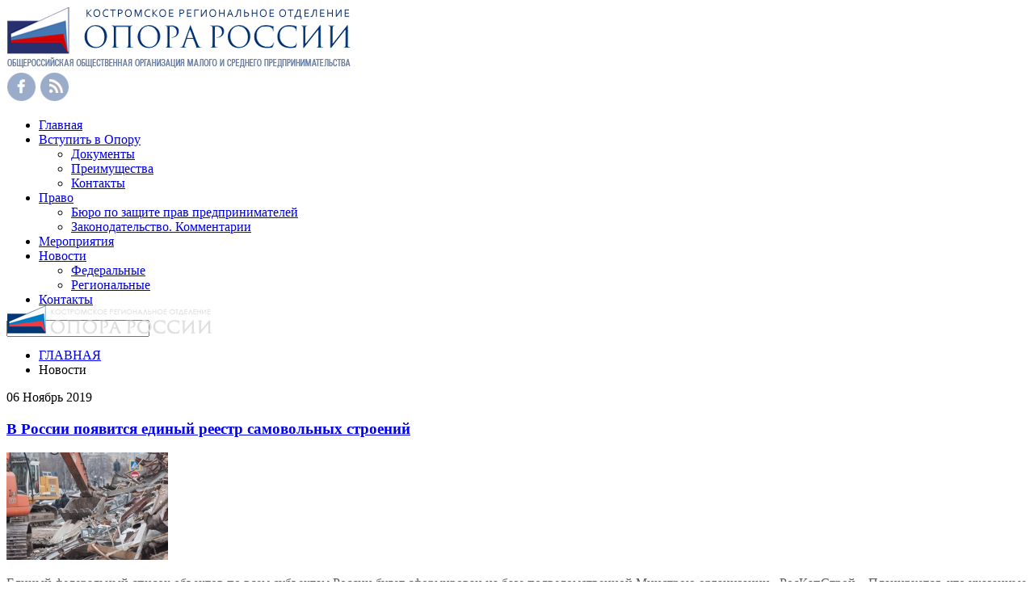

--- FILE ---
content_type: text/html; charset=utf-8
request_url: http://opora44.ru/news/federal?start=20
body_size: 7686
content:
<!DOCTYPE HTML>
<html prefix="og: http://ogp.me/ns#" lang="ru-ru" dir="ltr"  data-config='{"twitter":0,"plusone":0,"facebook":0,"style":"green"}'>

<head>
<meta charset="utf-8">
<meta http-equiv="X-UA-Compatible" content="IE=edge">
<meta name="viewport" content="width=device-width, initial-scale=1">
  <base href="http://opora44.ru/news/federal" />
  <meta property="og:url" content="http://opora44.ru/news/federal?start=20" />
  <meta property="og:title" content="Федеральные - Опора России Костромское подразделение" />
  <meta property="og:type" content="website" />
  <title>Федеральные - Опора России Костромское подразделение</title>
  <link href="http://opora44.ru/news/federal" rel="canonical" />
  <link href="http://opora44.ru/component/search/?Itemid=226&amp;format=opensearch" rel="search" title="Искать Опора России Костромское подразделение" type="application/opensearchdescription+xml" />
  <link href="/templates/yoo_nano3/favicon.ico" rel="shortcut icon" type="image/vnd.microsoft.icon" />
  <link rel="stylesheet" href="/components/com_k2/css/k2.css" type="text/css" />
  <link rel="stylesheet" href="/cache/widgetkit/widgetkit-a385ed4c.css" type="text/css" />
  <script src="/media/system/js/mootools-core.js" type="text/javascript"></script>
  <script src="/media/system/js/core.js" type="text/javascript"></script>
  <script src="/media/jui/js/jquery.min.js" type="text/javascript"></script>
  <script src="/media/jui/js/jquery-noconflict.js" type="text/javascript"></script>
  <script src="/media/jui/js/jquery-migrate.min.js" type="text/javascript"></script>
  <script src="/components/com_k2/js/k2.js?v2.6.9&amp;sitepath=/" type="text/javascript"></script>
  <script src="/media/jui/js/bootstrap.min.js" type="text/javascript"></script>
  <script src="/cache/widgetkit/widgetkit-4d5f3759.js" type="text/javascript"></script>
  <script type="text/javascript">
jQuery(document).ready(function(){
	jQuery('.hasTooltip').tooltip({"html": true,"container": "body"});
});
  </script>

<link rel="apple-touch-icon-precomposed" href="/templates/yoo_nano3/apple_touch_icon.png">
<link rel="stylesheet" href="/templates/yoo_nano3/styles/green/css/bootstrap.css">
<link rel="stylesheet" href="/templates/yoo_nano3/styles/green/css/theme.css">
<link rel="stylesheet" href="/templates/yoo_nano3/css/custom.css">
<script src="/templates/yoo_nano3/warp/vendor/uikit/js/uikit.js"></script>
<script src="/templates/yoo_nano3/warp/vendor/uikit/js/addons/autocomplete.js"></script>
<script src="/templates/yoo_nano3/warp/vendor/uikit/js/addons/search.js"></script>
<script src="/templates/yoo_nano3/warp/js/social.js"></script>
<script src="/templates/yoo_nano3/js/theme.js"></script>
</head>

<body class="tm-sidebar-a-right tm-sidebars-1 tm-noblog">

    <div class="uk-container uk-container-center">

        
                <div class="tm-headerbar uk-clearfix uk-hidden-small">

                        <a class="tm-logo" href="http://opora44.ru">
	<div><img src="/images/interface/logo_opora.png" alt="Лого Опора" width="428" height="77" /></div></a>
            
            <div class="uk-panel">
	<div class="uk-margin-top" style="opacity: 0.5;"><!-- <img src="/images/interface/ico_vk.png" alt="" /> <img src="/images/interface/ico_fb.png" alt="" /> <img src="/images/interface/ico_ok.png" alt="" /> <img src="/images/interface/ico_tw.png" alt="" /> --> <a href="https://www.facebook.com/%D0%9E%D0%9F%D0%9E%D0%A0%D0%90-%D0%A0%D0%BE%D1%81%D1%81%D0%B8%D0%B8-%D0%9A%D0%BE%D1%81%D1%82%D1%80%D0%BE%D0%BC%D0%B0-1751548401762461/" target="_blank"><img src="/images/interface/ico_fb.png" alt="" /></a> <a href="/itemlist?format=feed"><img src="/images/interface/ico_rssk.png" alt="" /></a></div></div>
        </div>
        
                <nav class="tm-navbar uk-navbar">

                        <ul class="uk-navbar-nav uk-hidden-small"><li data-uk-dropdown="{}"><a href="/">Главная</a></li><li class="uk-parent" data-uk-dropdown="{}"><a href="#">Вступить в Опору</a><div class="uk-dropdown uk-dropdown-navbar uk-dropdown-width-1"><div class="uk-grid uk-dropdown-grid"><div class="uk-width-1-1"><ul class="uk-nav uk-nav-navbar"><li><a href="/join/docs">Документы</a></li><li><a href="/join/benefits">Преимущества</a></li><li><a href="/join/contact">Контакты</a></li></ul></div></div></div></li><li class="uk-parent" data-uk-dropdown="{}"><a href="/law">Право</a><div class="uk-dropdown uk-dropdown-navbar uk-dropdown-width-1"><div class="uk-grid uk-dropdown-grid"><div class="uk-width-1-1"><ul class="uk-nav uk-nav-navbar"><li><a href="/law/bureau">Бюро по защите прав предпринимателей</a></li><li><a href="/law/law-comments">Законодательство. Комментарии</a></li></ul></div></div></div></li><li data-uk-dropdown="{}"><a href="/events">Мероприятия</a></li><li class="uk-parent uk-active" data-uk-dropdown="{}"><a href="/news">Новости</a><div class="uk-dropdown uk-dropdown-navbar uk-dropdown-width-1"><div class="uk-grid uk-dropdown-grid"><div class="uk-width-1-1"><ul class="uk-nav uk-nav-navbar"><li class="uk-active"><a href="/news/federal">Федеральные</a></li><li><a href="/news/regional">Региональные</a></li></ul></div></div></div></li><li data-uk-dropdown="{}"><a href="/contacts">Контакты</a></li></ul>            
                        <a href="#offcanvas" class="uk-navbar-toggle uk-visible-small" data-uk-offcanvas></a>
            
                        <div class="uk-navbar-flip">
                <div class="uk-navbar-content uk-hidden-small">
<form id="search-40" class="uk-search" action="/news/federal" method="post" role="search" data-uk-search="{'source': '/component/search/?tmpl=raw&amp;type=json&amp;ordering=&amp;searchphrase=all', 'param': 'searchword', 'msgResultsHeader': 'Результаты поиска', 'msgMoreResults': 'Показать все результаты', 'msgNoResults': 'Ничего не найдено', flipDropdown: 1}">
	<input class="uk-search-field" type="search" name="searchword" placeholder="поиск...">
	<input type="hidden" name="task"   value="search">
	<input type="hidden" name="option" value="com_search">
	<input type="hidden" name="Itemid" value="107">
</form></div>
            </div>
            
                        <div class="uk-navbar-content uk-navbar-center uk-visible-small"><a class="tm-logo-small" href="http://opora44.ru">
	<div><img style="display: block; margin-top: -40px;" src="/images/interface/logo_opr_.png" alt="Опора России" width="256" height="38" /></div></a></div>
            
        </nav>
        
        
        
                <div class="tm-middle uk-grid" data-uk-grid-match data-uk-grid-margin>

                        <div class="tm-main uk-width-medium-3-4">

                
                                <main class="tm-content">

                                        <ul class="uk-breadcrumb"><li><a href="/">ГЛАВНАЯ</a></li><li class="uk-active"><span>Новости</span></li></ul>                    
                    

<!-- Start K2 Category Layout -->
<div id="k2Container" class="itemListView">

	
	
		<!-- Blocks for current category and subcategories -->
	<div class="itemListCategoriesBlock">

		
		
	</div>
	


		<!-- Item list -->
	<div class="itemList">

				<!-- Leading items -->
		<div id="itemListLeading">
			
						
			<div class="itemContainer itemContainerLast" style="width:100.0%;">
				
<!-- Start K2 Item Layout -->
<div class="catItemView groupLeading">

	<!-- Plugins: BeforeDisplay -->
	
	<!-- K2 Plugins: K2BeforeDisplay -->
	
	<div class="catItemHeader">
				<!-- Date created -->
		<span class="catItemDateCreated">
			06 Ноябрь 2019		</span>
		
	  	  <!-- Item title -->
	  <h3 class="catItemTitle">
			
	  				<a href="/news/federal/item/414-v-rossii-poyavitsya-edinyj-reestr-samovolnykh-stroenij">
	  		В России появится единый реестр самовольных строений	  	</a>
	  	
	  		  </h3>
	  
		  </div>

  <!-- Plugins: AfterDisplayTitle -->
  
  <!-- K2 Plugins: K2AfterDisplayTitle -->
  
	
  <div class="catItemBody">

	  <!-- Plugins: BeforeDisplayContent -->
	  
	  <!-- K2 Plugins: K2BeforeDisplayContent -->
	  
	  	  <!-- Item Image -->
	  <div class="catItemImageBlock">
		  <span class="catItemImage">
		    <a href="/news/federal/item/414-v-rossii-poyavitsya-edinyj-reestr-samovolnykh-stroenij" title="В России появится единый реестр самовольных строений">
		    	<img src="/media/k2/items/cache/f75f45065e491a3adc61e72a384867bb_S.jpg" alt="В России появится единый реестр самовольных строений" style="width:200px; height:auto;" />
		    </a>
		  </span>
		 <!-- <div class="clr"></div> -->
	  </div>
	  
	  	  <!-- Item introtext -->
	  <div class="catItemIntroText">
	  	<p class="MsoNormal"><span style="color: #595959; mso-themecolor: text1; mso-themetint: 166; mso-style-textfill-fill-color: #595959; mso-style-textfill-fill-themecolor: text1; mso-style-textfill-fill-alpha: 100.0%; mso-style-textfill-fill-colortransforms: 'lumm=65000 lumo=35000';">Единый федеральный список объектов по всем субъектам России будет сформирован на базе подведомственной Минстрою организации «РосКапСтрой». Планируется, что указанные в нем данные помогут решить проблему самостроев.</span></p>
	  </div>
	  	  
		<div class="clr"></div>

	  
	  <!-- Plugins: AfterDisplayContent -->
	  
	  <!-- K2 Plugins: K2AfterDisplayContent -->
	  
	  <div class="clr"></div>
  </div>

  
	<div class="clr"></div>

  
  
  <div class="clr"></div>

	
	
	<div class="clr"></div>

	
  <!-- Plugins: AfterDisplay -->
  
  <!-- K2 Plugins: K2AfterDisplay -->
  
	<div class="clr"></div>
</div>
<!-- End K2 Item Layout -->
			</div>
						<div class="clr"></div>
						
						
			<div class="itemContainer itemContainerLast" style="width:100.0%;">
				
<!-- Start K2 Item Layout -->
<div class="catItemView groupLeading catItemIsFeatured">

	<!-- Plugins: BeforeDisplay -->
	
	<!-- K2 Plugins: K2BeforeDisplay -->
	
	<div class="catItemHeader">
				<!-- Date created -->
		<span class="catItemDateCreated">
			31 Октябрь 2019		</span>
		
	  	  <!-- Item title -->
	  <h3 class="catItemTitle">
			
	  				<a href="/news/federal/item/413-aleksandr-kalinin-biznes-zhdet-gumanizatsii-pravookhranitelnoj-sistemy">
	  		Александр Калинин: Бизнес ждет гуманизации правоохранительной системы	  	</a>
	  	
	  		  </h3>
	  
		  </div>

  <!-- Plugins: AfterDisplayTitle -->
  
  <!-- K2 Plugins: K2AfterDisplayTitle -->
  
	
  <div class="catItemBody">

	  <!-- Plugins: BeforeDisplayContent -->
	  
	  <!-- K2 Plugins: K2BeforeDisplayContent -->
	  
	  	  <!-- Item Image -->
	  <div class="catItemImageBlock">
		  <span class="catItemImage">
		    <a href="/news/federal/item/413-aleksandr-kalinin-biznes-zhdet-gumanizatsii-pravookhranitelnoj-sistemy" title="Александр Калинин: Бизнес ждет гуманизации правоохранительной системы">
		    	<img src="/media/k2/items/cache/ceec46ac75e6be7f73874fd5573b298d_S.jpg" alt="Александр Калинин: Бизнес ждет гуманизации правоохранительной системы" style="width:200px; height:auto;" />
		    </a>
		  </span>
		 <!-- <div class="clr"></div> -->
	  </div>
	  
	  	  <!-- Item introtext -->
	  <div class="catItemIntroText">
	  	<p class="MsoNormal"><span style="mso-ascii-font-family: Calibri; mso-hansi-font-family: Calibri; color: #595959; mso-themecolor: text1; mso-themetint: 166; mso-style-textfill-fill-color: #595959; mso-style-textfill-fill-themecolor: text1; mso-style-textfill-fill-alpha: 100.0%; mso-style-textfill-fill-colortransforms: 'lumm=65000 lumo=35000';">Для восстановления доверия бизнеса к представителям правоохранительных органов нужна серьезная реформа судебной системы, считает Президент «ОПОРЫ РОССИИ» Александр Калинин.</span></p>
	  </div>
	  	  
		<div class="clr"></div>

	  
	  <!-- Plugins: AfterDisplayContent -->
	  
	  <!-- K2 Plugins: K2AfterDisplayContent -->
	  
	  <div class="clr"></div>
  </div>

  
	<div class="clr"></div>

  
  
  <div class="clr"></div>

	
	
	<div class="clr"></div>

	
  <!-- Plugins: AfterDisplay -->
  
  <!-- K2 Plugins: K2AfterDisplay -->
  
	<div class="clr"></div>
</div>
<!-- End K2 Item Layout -->
			</div>
						<div class="clr"></div>
									<div class="clr"></div>
		</div>
		
				<!-- Primary items -->
		<div id="itemListPrimary">
						
						
			<div class="itemContainer itemContainerLast" style="width:100.0%;">
				
<!-- Start K2 Item Layout -->
<div class="catItemView groupPrimary catItemIsFeatured">

	<!-- Plugins: BeforeDisplay -->
	
	<!-- K2 Plugins: K2BeforeDisplay -->
	
	<div class="catItemHeader">
				<!-- Date created -->
		<span class="catItemDateCreated">
			30 Октябрь 2019		</span>
		
	  	  <!-- Item title -->
	  <h3 class="catItemTitle">
			
	  				<a href="/news/federal/item/412-predstaviteli-opory-rossii-voshli-v-sostavy-rabochikh-grupp-po-regulyatornoj-gilotine">
	  		Представители «ОПОРЫ РОССИИ» вошли в составы рабочих групп по «регуляторной гильотине»	  	</a>
	  	
	  		  </h3>
	  
		  </div>

  <!-- Plugins: AfterDisplayTitle -->
  
  <!-- K2 Plugins: K2AfterDisplayTitle -->
  
	
  <div class="catItemBody">

	  <!-- Plugins: BeforeDisplayContent -->
	  
	  <!-- K2 Plugins: K2BeforeDisplayContent -->
	  
	  	  <!-- Item Image -->
	  <div class="catItemImageBlock">
		  <span class="catItemImage">
		    <a href="/news/federal/item/412-predstaviteli-opory-rossii-voshli-v-sostavy-rabochikh-grupp-po-regulyatornoj-gilotine" title="Представители &laquo;ОПОРЫ РОССИИ&raquo; вошли в составы рабочих групп по &laquo;регуляторной гильотине&raquo;">
		    	<img src="/media/k2/items/cache/34649abc993982b197aa9a6210af69ed_S.jpg" alt="Представители &laquo;ОПОРЫ РОССИИ&raquo; вошли в составы рабочих групп по &laquo;регуляторной гильотине&raquo;" style="width:200px; height:auto;" />
		    </a>
		  </span>
		 <!-- <div class="clr"></div> -->
	  </div>
	  
	  	  <!-- Item introtext -->
	  <div class="catItemIntroText">
	  	<p class="MsoNormal"><span style="color: #595959; mso-themecolor: text1; mso-themetint: 166; mso-style-textfill-fill-color: #595959; mso-style-textfill-fill-themecolor: text1; mso-style-textfill-fill-alpha: 100.0%; mso-style-textfill-fill-colortransforms: 'lumm=65000 lumo=35000';">Правительство РФ определило участников 41 рабочей группы по реализации «регуляторной гильотины». В составы более половины из них (23) вошли представители «ОПОРЫ РОССИИ». Также утверждены правила, по которым до конца 2020 года будет формироваться новое контрольно-надзорное регулирование экономики.</span></p>
	  </div>
	  	  
		<div class="clr"></div>

	  
	  <!-- Plugins: AfterDisplayContent -->
	  
	  <!-- K2 Plugins: K2AfterDisplayContent -->
	  
	  <div class="clr"></div>
  </div>

  
	<div class="clr"></div>

  
  
  <div class="clr"></div>

	
	
	<div class="clr"></div>

	
  <!-- Plugins: AfterDisplay -->
  
  <!-- K2 Plugins: K2AfterDisplay -->
  
	<div class="clr"></div>
</div>
<!-- End K2 Item Layout -->
			</div>
						<div class="clr"></div>
									
						
			<div class="itemContainer itemContainerLast" style="width:100.0%;">
				
<!-- Start K2 Item Layout -->
<div class="catItemView groupPrimary catItemIsFeatured">

	<!-- Plugins: BeforeDisplay -->
	
	<!-- K2 Plugins: K2BeforeDisplay -->
	
	<div class="catItemHeader">
				<!-- Date created -->
		<span class="catItemDateCreated">
			28 Октябрь 2019		</span>
		
	  	  <!-- Item title -->
	  <h3 class="catItemTitle">
			
	  				<a href="/news/federal/item/411-za-god-v-rossii-zakrylos-pochti-700-tysyach-predpriyatij">
	  		За год в России закрылось почти 700 тысяч предприятий	  	</a>
	  	
	  		  </h3>
	  
		  </div>

  <!-- Plugins: AfterDisplayTitle -->
  
  <!-- K2 Plugins: K2AfterDisplayTitle -->
  
	
  <div class="catItemBody">

	  <!-- Plugins: BeforeDisplayContent -->
	  
	  <!-- K2 Plugins: K2BeforeDisplayContent -->
	  
	  	  <!-- Item Image -->
	  <div class="catItemImageBlock">
		  <span class="catItemImage">
		    <a href="/news/federal/item/411-za-god-v-rossii-zakrylos-pochti-700-tysyach-predpriyatij" title="За год в России закрылось почти 700 тысяч предприятий">
		    	<img src="/media/k2/items/cache/ccbca3752adf58a776d876d7a7de9edc_S.jpg" alt="За год в России закрылось почти 700 тысяч предприятий" style="width:200px; height:auto;" />
		    </a>
		  </span>
		 <!-- <div class="clr"></div> -->
	  </div>
	  
	  	  <!-- Item introtext -->
	  <div class="catItemIntroText">
	  	<p class="MsoNormal"><span style="color: #595959; mso-themecolor: text1; mso-themetint: 166; mso-style-textfill-fill-color: #595959; mso-style-textfill-fill-themecolor: text1; mso-style-textfill-fill-alpha: 100.0%; mso-style-textfill-fill-colortransforms: 'lumm=65000 lumo=35000';">Количество закрывшихся юридических лиц за последний год составило 667,9 тыс. единиц, сообщили в Минэкономразвития. В министерстве выразили опасения, что бизнес продолжит закрываться из-за отмены единого налога на вмененный доход (ЕНВД) с 2021 года. Всего за четыре последних года их количество уменьшилось на 5,2%.</span></p>
	  </div>
	  	  
		<div class="clr"></div>

	  
	  <!-- Plugins: AfterDisplayContent -->
	  
	  <!-- K2 Plugins: K2AfterDisplayContent -->
	  
	  <div class="clr"></div>
  </div>

  
	<div class="clr"></div>

  
  
  <div class="clr"></div>

	
	
	<div class="clr"></div>

	
  <!-- Plugins: AfterDisplay -->
  
  <!-- K2 Plugins: K2AfterDisplay -->
  
	<div class="clr"></div>
</div>
<!-- End K2 Item Layout -->
			</div>
						<div class="clr"></div>
									
						
			<div class="itemContainer itemContainerLast" style="width:100.0%;">
				
<!-- Start K2 Item Layout -->
<div class="catItemView groupPrimary catItemIsFeatured">

	<!-- Plugins: BeforeDisplay -->
	
	<!-- K2 Plugins: K2BeforeDisplay -->
	
	<div class="catItemHeader">
				<!-- Date created -->
		<span class="catItemDateCreated">
			25 Октябрь 2019		</span>
		
	  	  <!-- Item title -->
	  <h3 class="catItemTitle">
			
	  				<a href="/news/federal/item/410-aleksandr-kalinin-sistemnaya-rabota-minstroya-rossetej-i-rosreestra-pozvolila-rossii-podnyatsya-v-rejtinge-doing-business">
	  		Александр Калинин: Системная работа Минстроя, Россетей и Росреестра позволила России подняться в рейтинге Doing Business	  	</a>
	  	
	  		  </h3>
	  
		  </div>

  <!-- Plugins: AfterDisplayTitle -->
  
  <!-- K2 Plugins: K2AfterDisplayTitle -->
  
	
  <div class="catItemBody">

	  <!-- Plugins: BeforeDisplayContent -->
	  
	  <!-- K2 Plugins: K2BeforeDisplayContent -->
	  
	  	  <!-- Item Image -->
	  <div class="catItemImageBlock">
		  <span class="catItemImage">
		    <a href="/news/federal/item/410-aleksandr-kalinin-sistemnaya-rabota-minstroya-rossetej-i-rosreestra-pozvolila-rossii-podnyatsya-v-rejtinge-doing-business" title="Александр Калинин: Системная работа Минстроя, Россетей и Росреестра позволила России подняться в рейтинге Doing Business">
		    	<img src="/media/k2/items/cache/6a3568ec75354456ab1e6b6fc1540ba0_S.jpg" alt="Александр Калинин: Системная работа Минстроя, Россетей и Росреестра позволила России подняться в рейтинге Doing Business" style="width:200px; height:auto;" />
		    </a>
		  </span>
		 <!-- <div class="clr"></div> -->
	  </div>
	  
	  	  <!-- Item introtext -->
	  <div class="catItemIntroText">
	  	<p class="MsoNormal"><span style="mso-ascii-font-family: Calibri; mso-hansi-font-family: Calibri; color: #595959; mso-themecolor: text1; mso-themetint: 166; mso-style-textfill-fill-color: #595959; mso-style-textfill-fill-themecolor: text1; mso-style-textfill-fill-alpha: 100.0%; mso-style-textfill-fill-colortransforms: 'lumm=65000 lumo=35000';">Россия за год поднялась на три ступени в ежегодном рейтинге Doing Business Всемирного банка (ВБ) и заняла 28-е место среди 190 стран. Улучшение позиции стало возможным благодаря сокращению сроков подключения к электросетям и получения разрешений на строительство.</span></p>
	  </div>
	  	  
		<div class="clr"></div>

	  
	  <!-- Plugins: AfterDisplayContent -->
	  
	  <!-- K2 Plugins: K2AfterDisplayContent -->
	  
	  <div class="clr"></div>
  </div>

  
	<div class="clr"></div>

  
  
  <div class="clr"></div>

	
	
	<div class="clr"></div>

	
  <!-- Plugins: AfterDisplay -->
  
  <!-- K2 Plugins: K2AfterDisplay -->
  
	<div class="clr"></div>
</div>
<!-- End K2 Item Layout -->
			</div>
						<div class="clr"></div>
									
						
			<div class="itemContainer itemContainerLast" style="width:100.0%;">
				
<!-- Start K2 Item Layout -->
<div class="catItemView groupPrimary catItemIsFeatured">

	<!-- Plugins: BeforeDisplay -->
	
	<!-- K2 Plugins: K2BeforeDisplay -->
	
	<div class="catItemHeader">
				<!-- Date created -->
		<span class="catItemDateCreated">
			23 Октябрь 2019		</span>
		
	  	  <!-- Item title -->
	  <h3 class="catItemTitle">
			
	  				<a href="/news/federal/item/409-opora-rossii-prosit-prokontrolirovat-metodiku-podscheta-turistov">
	  		«ОПОРА РОССИИ» просит проконтролировать методику подсчета туристов	  	</a>
	  	
	  		  </h3>
	  
		  </div>

  <!-- Plugins: AfterDisplayTitle -->
  
  <!-- K2 Plugins: K2AfterDisplayTitle -->
  
	
  <div class="catItemBody">

	  <!-- Plugins: BeforeDisplayContent -->
	  
	  <!-- K2 Plugins: K2BeforeDisplayContent -->
	  
	  	  <!-- Item Image -->
	  <div class="catItemImageBlock">
		  <span class="catItemImage">
		    <a href="/news/federal/item/409-opora-rossii-prosit-prokontrolirovat-metodiku-podscheta-turistov" title="&laquo;ОПОРА РОССИИ&raquo; просит проконтролировать методику подсчета туристов">
		    	<img src="/media/k2/items/cache/bc61c35998920c79a57e03ad91265e8b_S.jpg" alt="&laquo;ОПОРА РОССИИ&raquo; просит проконтролировать методику подсчета туристов" style="width:200px; height:auto;" />
		    </a>
		  </span>
		 <!-- <div class="clr"></div> -->
	  </div>
	  
	  	  <!-- Item introtext -->
	  <div class="catItemIntroText">
	  	<p class="MsoNormal"><span style="color: #595959; mso-themecolor: text1; mso-themetint: 166; mso-style-textfill-fill-color: #595959; mso-style-textfill-fill-themecolor: text1; mso-style-textfill-fill-alpha: 100.0%; mso-style-textfill-fill-colortransforms: 'lumm=65000 lumo=35000';">В письме Организация просит заместителя Председателя Правительства РФ Ольгу Голодец взять под личный контроль законодательное закрепление понятия «туристический поток» и утверждение четкой методики его подсчета.</span></p>
	  </div>
	  	  
		<div class="clr"></div>

	  
	  <!-- Plugins: AfterDisplayContent -->
	  
	  <!-- K2 Plugins: K2AfterDisplayContent -->
	  
	  <div class="clr"></div>
  </div>

  
	<div class="clr"></div>

  
  
  <div class="clr"></div>

	
	
	<div class="clr"></div>

	
  <!-- Plugins: AfterDisplay -->
  
  <!-- K2 Plugins: K2AfterDisplay -->
  
	<div class="clr"></div>
</div>
<!-- End K2 Item Layout -->
			</div>
						<div class="clr"></div>
									<div class="clr"></div>
		</div>
		
				<!-- Secondary items -->
		<div id="itemListSecondary">
						
						
			<div class="itemContainer itemContainerLast" style="width:100.0%;">
				
<!-- Start K2 Item Layout -->
<div class="catItemView groupSecondary catItemIsFeatured">

	<!-- Plugins: BeforeDisplay -->
	
	<!-- K2 Plugins: K2BeforeDisplay -->
	
	<div class="catItemHeader">
				<!-- Date created -->
		<span class="catItemDateCreated">
			21 Октябрь 2019		</span>
		
	  	  <!-- Item title -->
	  <h3 class="catItemTitle">
			
	  				<a href="/news/federal/item/408-gleb-kinder-dlya-razvitiya-ob-ektov-dorozhnogo-servisa-neobkhodimy-dopolnitelnye-mery-po-zashchite-investitsij-msp">
	  		Глеб Киндер: Для развития объектов дорожного сервиса необходимы дополнительные меры по защите инвестиций МСП	  	</a>
	  	
	  		  </h3>
	  
		  </div>

  <!-- Plugins: AfterDisplayTitle -->
  
  <!-- K2 Plugins: K2AfterDisplayTitle -->
  
	
  <div class="catItemBody">

	  <!-- Plugins: BeforeDisplayContent -->
	  
	  <!-- K2 Plugins: K2BeforeDisplayContent -->
	  
	  	  <!-- Item Image -->
	  <div class="catItemImageBlock">
		  <span class="catItemImage">
		    <a href="/news/federal/item/408-gleb-kinder-dlya-razvitiya-ob-ektov-dorozhnogo-servisa-neobkhodimy-dopolnitelnye-mery-po-zashchite-investitsij-msp" title="Глеб Киндер: Для развития объектов дорожного сервиса необходимы дополнительные меры по защите инвестиций МСП">
		    	<img src="/media/k2/items/cache/64f7b8990be2d94add5152c155ac4915_S.jpg" alt="Глеб Киндер: Для развития объектов дорожного сервиса необходимы дополнительные меры по защите инвестиций МСП" style="width:200px; height:auto;" />
		    </a>
		  </span>
		 <!-- <div class="clr"></div> -->
	  </div>
	  
	  	  <!-- Item introtext -->
	  <div class="catItemIntroText">
	  	<p class="MsoNormal"><span style="color: #595959; mso-themecolor: text1; mso-themetint: 166; mso-style-textfill-fill-color: #595959; mso-style-textfill-fill-themecolor: text1; mso-style-textfill-fill-alpha: 100.0%; mso-style-textfill-fill-colortransforms: 'lumm=65000 lumo=35000';">Вице-президент «ОПОРЫ РОССИИ», председатель Комитета по транспорту Глеб Киндер принял участие в Международной специализированной выставке «Дорога-2019». Эксперт представил позицию «ОПОРЫ РОССИИ» по совершенствованию подходов к развитию объектов дорожного сервиса. Почетным гостем выставки стал Председатель Правительства РФ Дмитрий Медведев.</span></p>
	  </div>
	  	  
		<div class="clr"></div>

	  
	  <!-- Plugins: AfterDisplayContent -->
	  
	  <!-- K2 Plugins: K2AfterDisplayContent -->
	  
	  <div class="clr"></div>
  </div>

  
	<div class="clr"></div>

  
  
  <div class="clr"></div>

	
	
	<div class="clr"></div>

	
  <!-- Plugins: AfterDisplay -->
  
  <!-- K2 Plugins: K2AfterDisplay -->
  
	<div class="clr"></div>
</div>
<!-- End K2 Item Layout -->
			</div>
						<div class="clr"></div>
									
						
			<div class="itemContainer itemContainerLast" style="width:100.0%;">
				
<!-- Start K2 Item Layout -->
<div class="catItemView groupSecondary catItemIsFeatured">

	<!-- Plugins: BeforeDisplay -->
	
	<!-- K2 Plugins: K2BeforeDisplay -->
	
	<div class="catItemHeader">
				<!-- Date created -->
		<span class="catItemDateCreated">
			18 Октябрь 2019		</span>
		
	  	  <!-- Item title -->
	  <h3 class="catItemTitle">
			
	  				<a href="/news/federal/item/407-ot-sotrudnichestva-msp-rossii-i-kitaya-do-zhenskogo-predprinimatelstva-kak-proshel-tretij-den-s-ezda-liderov-opory-rossii">
	  		От сотрудничества МСП России и Китая до женского предпринимательства: Как прошел третий день Съезда Лидеров «ОПОРЫ РОССИИ»	  	</a>
	  	
	  		  </h3>
	  
		  </div>

  <!-- Plugins: AfterDisplayTitle -->
  
  <!-- K2 Plugins: K2AfterDisplayTitle -->
  
	
  <div class="catItemBody">

	  <!-- Plugins: BeforeDisplayContent -->
	  
	  <!-- K2 Plugins: K2BeforeDisplayContent -->
	  
	  	  <!-- Item Image -->
	  <div class="catItemImageBlock">
		  <span class="catItemImage">
		    <a href="/news/federal/item/407-ot-sotrudnichestva-msp-rossii-i-kitaya-do-zhenskogo-predprinimatelstva-kak-proshel-tretij-den-s-ezda-liderov-opory-rossii" title="От сотрудничества МСП России и Китая до женского предпринимательства: Как прошел третий день Съезда Лидеров &laquo;ОПОРЫ РОССИИ&raquo;">
		    	<img src="/media/k2/items/cache/73c564de315ae81db9aaa50a11f02581_S.jpg" alt="От сотрудничества МСП России и Китая до женского предпринимательства: Как прошел третий день Съезда Лидеров &laquo;ОПОРЫ РОССИИ&raquo;" style="width:200px; height:auto;" />
		    </a>
		  </span>
		 <!-- <div class="clr"></div> -->
	  </div>
	  
	  	  <!-- Item introtext -->
	  <div class="catItemIntroText">
	  	<p class="MsoNormal"><span style="color: #595959; mso-themecolor: text1; mso-themetint: 166; mso-style-textfill-fill-color: #595959; mso-style-textfill-fill-themecolor: text1; mso-style-textfill-fill-alpha: 100.0%; mso-style-textfill-fill-colortransforms: 'lumm=65000 lumo=35000';">В третий день Съезда Лидеров «ОПОРА РОССИИ» провела серию круглых столов, посвященных обсуждению основных направлений деятельности Организации; сотрудничеству МСП России и Китая; развитию женского и молодежного предпринимательства и другим вопросам.</span></p>
	  </div>
	  	  
		<div class="clr"></div>

	  
	  <!-- Plugins: AfterDisplayContent -->
	  
	  <!-- K2 Plugins: K2AfterDisplayContent -->
	  
	  <div class="clr"></div>
  </div>

  
	<div class="clr"></div>

  
  
  <div class="clr"></div>

	
	
	<div class="clr"></div>

	
  <!-- Plugins: AfterDisplay -->
  
  <!-- K2 Plugins: K2AfterDisplay -->
  
	<div class="clr"></div>
</div>
<!-- End K2 Item Layout -->
			</div>
						<div class="clr"></div>
									
						
			<div class="itemContainer itemContainerLast" style="width:100.0%;">
				
<!-- Start K2 Item Layout -->
<div class="catItemView groupSecondary catItemIsFeatured">

	<!-- Plugins: BeforeDisplay -->
	
	<!-- K2 Plugins: K2BeforeDisplay -->
	
	<div class="catItemHeader">
				<!-- Date created -->
		<span class="catItemDateCreated">
			14 Октябрь 2019		</span>
		
	  	  <!-- Item title -->
	  <h3 class="catItemTitle">
			
	  				<a href="/news/federal/item/406-v-opore-rossii-obsudili-mery-transformatsii-delovogo-klimata-dlya-malogo-biznesa">
	  		В «ОПОРЕ РОССИИ» обсудили меры трансформации делового климата для малого бизнеса	  	</a>
	  	
	  		  </h3>
	  
		  </div>

  <!-- Plugins: AfterDisplayTitle -->
  
  <!-- K2 Plugins: K2AfterDisplayTitle -->
  
	
  <div class="catItemBody">

	  <!-- Plugins: BeforeDisplayContent -->
	  
	  <!-- K2 Plugins: K2BeforeDisplayContent -->
	  
	  	  <!-- Item Image -->
	  <div class="catItemImageBlock">
		  <span class="catItemImage">
		    <a href="/news/federal/item/406-v-opore-rossii-obsudili-mery-transformatsii-delovogo-klimata-dlya-malogo-biznesa" title="В &laquo;ОПОРЕ РОССИИ&raquo; обсудили меры трансформации делового климата для малого бизнеса">
		    	<img src="/media/k2/items/cache/f203d630ce0c3265f9c9461092194e6b_S.jpg" alt="В &laquo;ОПОРЕ РОССИИ&raquo; обсудили меры трансформации делового климата для малого бизнеса" style="width:200px; height:auto;" />
		    </a>
		  </span>
		 <!-- <div class="clr"></div> -->
	  </div>
	  
	  	  <!-- Item introtext -->
	  <div class="catItemIntroText">
	  	<p class="MsoNormal"><span style="color: #595959; mso-themecolor: text1; mso-themetint: 166; mso-style-textfill-fill-color: #595959; mso-style-textfill-fill-themecolor: text1; mso-style-textfill-fill-alpha: 100.0%; mso-style-textfill-fill-colortransforms: 'lumm=65000 lumo=35000';">10 октября в рамках реализации механизма «Трансформация делового климата» состоялось первое заседание экспертной группы по направлению «Содействие развитию субъектов МСП». На площадке «ОПОРЫ РОССИИ» представители ведущих бизнес-объединений обсудили с Минэкономразвития административные барьеры, с которыми сталкивается малый бизнес, и способы их устранения.</span></p>
	  </div>
	  	  
		<div class="clr"></div>

	  
	  <!-- Plugins: AfterDisplayContent -->
	  
	  <!-- K2 Plugins: K2AfterDisplayContent -->
	  
	  <div class="clr"></div>
  </div>

  
	<div class="clr"></div>

  
  
  <div class="clr"></div>

	
	
	<div class="clr"></div>

	
  <!-- Plugins: AfterDisplay -->
  
  <!-- K2 Plugins: K2AfterDisplay -->
  
	<div class="clr"></div>
</div>
<!-- End K2 Item Layout -->
			</div>
						<div class="clr"></div>
									
						
			<div class="itemContainer itemContainerLast" style="width:100.0%;">
				
<!-- Start K2 Item Layout -->
<div class="catItemView groupSecondary catItemIsFeatured">

	<!-- Plugins: BeforeDisplay -->
	
	<!-- K2 Plugins: K2BeforeDisplay -->
	
	<div class="catItemHeader">
				<!-- Date created -->
		<span class="catItemDateCreated">
			09 Октябрь 2019		</span>
		
	  	  <!-- Item title -->
	  <h3 class="catItemTitle">
			
	  				<a href="/news/federal/item/405-v-minekonomrazvitiya-zayavili-ob-uvelichenii-nalogov-dlya-malogo-biznesa-na-4-9-v-2020-godu">
	  		В Минэкономразвития заявили об увеличении налогов для малого бизнеса на 4,9% в 2020 году	  	</a>
	  	
	  		  </h3>
	  
		  </div>

  <!-- Plugins: AfterDisplayTitle -->
  
  <!-- K2 Plugins: K2AfterDisplayTitle -->
  
	
  <div class="catItemBody">

	  <!-- Plugins: BeforeDisplayContent -->
	  
	  <!-- K2 Plugins: K2BeforeDisplayContent -->
	  
	  	  <!-- Item Image -->
	  <div class="catItemImageBlock">
		  <span class="catItemImage">
		    <a href="/news/federal/item/405-v-minekonomrazvitiya-zayavili-ob-uvelichenii-nalogov-dlya-malogo-biznesa-na-4-9-v-2020-godu" title="В Минэкономразвития заявили об увеличении налогов для малого бизнеса на 4,9% в 2020 году">
		    	<img src="/media/k2/items/cache/391d45802a606be64095bd7b66c67316_S.jpg" alt="В Минэкономразвития заявили об увеличении налогов для малого бизнеса на 4,9% в 2020 году" style="width:200px; height:auto;" />
		    </a>
		  </span>
		 <!-- <div class="clr"></div> -->
	  </div>
	  
	  	  <!-- Item introtext -->
	  <div class="catItemIntroText">
	  	<p class="MsoNormal"><span style="color: #595959; mso-themecolor: text1; mso-themetint: 166; mso-style-textfill-fill-color: #595959; mso-style-textfill-fill-themecolor: text1; mso-style-textfill-fill-alpha: 100.0%; mso-style-textfill-fill-colortransforms: 'lumm=65000 lumo=35000';">Минэкономразвития России опубликовало проект приказа, согласно которому в 2020 году налоги для малого бизнеса увеличатся на 4,9%. В случае утверждения проекта вырастут коэффициенты для единого налога на вмененный доход (ЕНВД); патентов и торгового сбора.</span></p>
	  </div>
	  	  
		<div class="clr"></div>

	  
	  <!-- Plugins: AfterDisplayContent -->
	  
	  <!-- K2 Plugins: K2AfterDisplayContent -->
	  
	  <div class="clr"></div>
  </div>

  
	<div class="clr"></div>

  
  
  <div class="clr"></div>

	
	
	<div class="clr"></div>

	
  <!-- Plugins: AfterDisplay -->
  
  <!-- K2 Plugins: K2AfterDisplay -->
  
	<div class="clr"></div>
</div>
<!-- End K2 Item Layout -->
			</div>
						<div class="clr"></div>
									<div class="clr"></div>
		</div>
		
		
	</div>

	<!-- Pagination -->
		<div class="k2Pagination">
		<ul><li class="pagination-start"><a title="В начало" href="/news/federal?limitstart=0" class="hasTooltip pagenav">В начало</a></li><li class="pagination-prev"><a title="Назад" href="/news/federal?start=10" class="hasTooltip pagenav">Назад</a></li><li><a href="/news/federal?limitstart=0" class="pagenav">1</a></li><li><a href="/news/federal?start=10" class="pagenav">2</a></li><li><span class="pagenav">3</span></li><li><a href="/news/federal?start=30" class="pagenav">4</a></li><li><a href="/news/federal?start=40" class="pagenav">5</a></li><li><a href="/news/federal?start=50" class="pagenav">6</a></li><li><a href="/news/federal?start=60" class="pagenav">7</a></li><li><a href="/news/federal?start=70" class="pagenav">8</a></li><li><a href="/news/federal?start=80" class="pagenav">9</a></li><li><a href="/news/federal?start=90" class="pagenav">10</a></li><li class="pagination-next"><a title="Вперёд" href="/news/federal?start=30" class="hasTooltip pagenav">Вперёд</a></li><li class="pagination-end"><a title="В конец" href="/news/federal?start=220" class="hasTooltip pagenav">В конец</a></li></ul>		<div class="clr"></div>
		Страница 3 из 23	</div>
	
	</div>
<!-- End K2 Category Layout -->

<!-- JoomlaWorks "K2" (v2.6.9) | Learn more about K2 at http://getk2.org -->


                </main>
                
                
            </div>
            
                                                            <aside class="tm-sidebar-a uk-width-medium-1-4"><div class="uk-panel uk-panel-box uk-panel-box-secondary"><h3 class="uk-panel-title"><i class="uk-icon-bolt"></i> НОВОСТИ</h3><ul class="uk-nav uk-nav-parent-icon uk-nav-side" data-uk-nav="{}"><li><a href="/news/federal">Федеральные</a></li><li><a href="/news/regional">Региональные</a></li></ul></div></aside>
                        
        </div>
        
        
        
                <footer class="tm-footer">

                        <a class="tm-totop-scroller" data-uk-smooth-scroll href="#"></a>
            
            <div class="uk-panel">
	<p>©2022 ОПОРА РОССИИ. Костромское региональное отделение.<br /><span style="font-size: 12px;">Общероссийская общественная организация малого и среднего предпринимательства.</span></p></div>
        </footer>
        
    </div>

    
        <div id="offcanvas" class="uk-offcanvas">
        <div class="uk-offcanvas-bar"><ul class="uk-nav uk-nav-offcanvas"><li><a href="/">Главная</a></li><li class="uk-parent"><a href="#">Вступить в Опору</a><ul class="uk-nav-sub"><li><a href="/join/docs">Документы</a></li><li><a href="/join/benefits">Преимущества</a></li><li><a href="/join/contact">Контакты</a></li></ul></li><li class="uk-parent"><a href="/law">Право</a><ul class="uk-nav-sub"><li><a href="/law/bureau">Бюро по защите прав предпринимателей</a></li><li><a href="/law/law-comments">Законодательство. Комментарии</a></li></ul></li><li><a href="/events">Мероприятия</a></li><li class="uk-parent uk-active"><a href="/news">Новости</a><ul class="uk-nav-sub"><li class="uk-active"><a href="/news/federal">Федеральные</a></li><li><a href="/news/regional">Региональные</a></li></ul></li><li><a href="/contacts">Контакты</a></li></ul></div>
    </div>
    
</body>
</html>